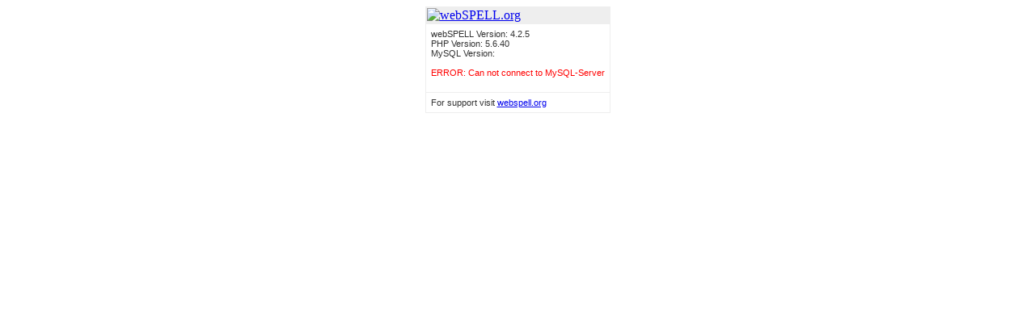

--- FILE ---
content_type: text/html; charset=utf-8
request_url: http://www.ps3-kaos.de/index.php?site=profile&id=338
body_size: 710
content:
<!DOCTYPE html PUBLIC "-//W3C//DTD XHTML 1.0 Transitional//EN" "http://www.w3.org/TR/xhtml1/DTD/xhtml1-transitional.dtd">
  <html xmlns="http://www.w3.org/1999/xhtml" xml:lang="en" lang="en">
  <head>
	  <meta http-equiv="Content-Type" content="text/html; charset=UTF-8" />
	  <meta name="description" content="Clanpage using webSPELL 4 CMS" />
	  <meta name="author" content="webspell.org" />
	  <meta name="keywords" content="webspell, webspell4, clan, cms" />
	  <meta name="copyright" content="Copyright &copy; 2005 - 2009 by webspell.org" />
	  <meta name="generator" content="webSPELL" />
	  <title>webSPELL</title>
  </head>
  <body>
  <center>
  <table border="0" cellpadding="1" cellspacing="1" bgcolor="#eeeeee">
    <tr>
      <td><a href="http://www.webspell.org" target="_blank"><img src="images/banner.gif" style="border:none;" alt="webSPELL.org" title="webSPELL.org" /></a></td>
    </tr>
    <tr bgcolor="#ffffff">
      <td><div style="color:#333333;font-family:Tahoma,Verdana,Arial;font-size:11px;padding:5px;">webSPELL Version: 4.2.5<br />PHP Version: 5.6.40<br />MySQL Version: <br /><br /><font color="red">ERROR: Can not connect to MySQL-Server</font><br />&nbsp;</div></td>
    </tr>
    <tr bgcolor="#ffffff">
      <td><div style="color:#333333;font-family:Tahoma,Verdana,Arial;font-size:11px;padding:5px;">For support visit <a href="http://webspell.org" target="_blank">webspell.org</a></div></td>
    </tr>
  </table>
  </center>
  </body>
  </html>